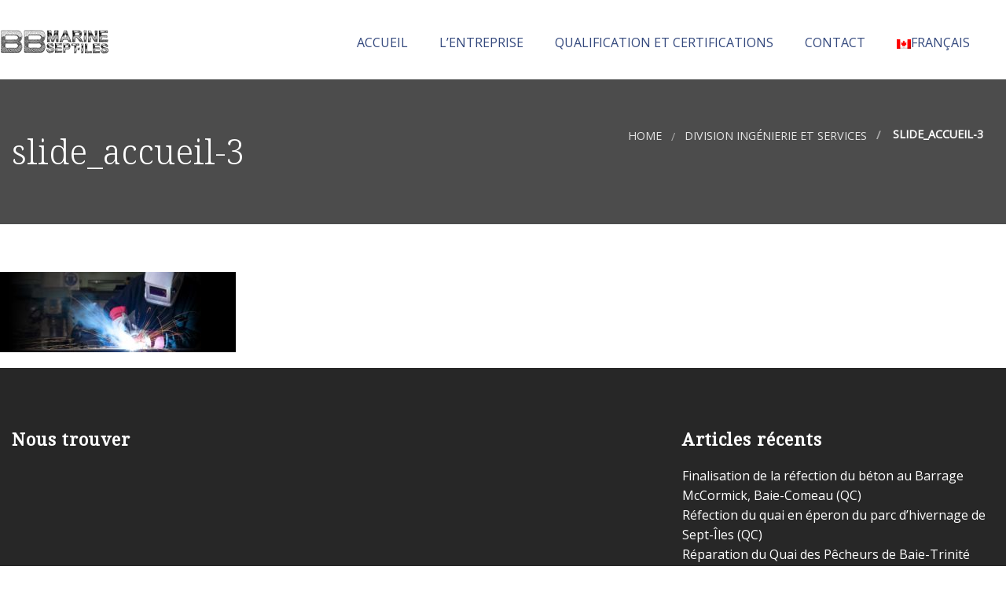

--- FILE ---
content_type: text/html; charset=UTF-8
request_url: https://www.bbmarine.ca/division-ingenierie-et-services/slide_accueil-3/
body_size: 12023
content:
<!doctype html>
<!--[if IE 9]>
<html class="lt-ie10" lang="en"> <![endif]-->
<html class="no-js" lang="fr-FR" >
<head>
	<meta charset="UTF-8">
	<meta name="viewport" content="width=device-width, initial-scale=1.0"/>
		<meta name='robots' content='index, follow, max-image-preview:large, max-snippet:-1, max-video-preview:-1' />
	<style>img:is([sizes="auto" i], [sizes^="auto," i]) { contain-intrinsic-size: 3000px 1500px }</style>
	<link rel="alternate" hreflang="fr-fr" href="https://www.bbmarine.ca/division-ingenierie-et-services/slide_accueil-3/" />
<link rel="alternate" hreflang="en-us" href="https://www.bbmarine.ca/en/engineering-and-services-division/slide_accueil-3-2/" />
<link rel="alternate" hreflang="x-default" href="https://www.bbmarine.ca/division-ingenierie-et-services/slide_accueil-3/" />

	<!-- This site is optimized with the Yoast SEO plugin v26.4 - https://yoast.com/wordpress/plugins/seo/ -->
	<title>slide_accueil-3 - BB Marine</title>
	<link rel="canonical" href="https://www.bbmarine.ca/division-ingenierie-et-services/slide_accueil-3/" />
	<meta property="og:locale" content="fr_FR" />
	<meta property="og:type" content="article" />
	<meta property="og:title" content="slide_accueil-3 - BB Marine" />
	<meta property="og:url" content="https://www.bbmarine.ca/division-ingenierie-et-services/slide_accueil-3/" />
	<meta property="og:site_name" content="BB Marine" />
	<meta property="og:image" content="https://www.bbmarine.ca/division-ingenierie-et-services/slide_accueil-3" />
	<meta property="og:image:width" content="1920" />
	<meta property="og:image:height" content="650" />
	<meta property="og:image:type" content="image/jpeg" />
	<meta name="twitter:card" content="summary_large_image" />
	<script type="application/ld+json" class="yoast-schema-graph">{"@context":"https://schema.org","@graph":[{"@type":"WebPage","@id":"https://www.bbmarine.ca/division-ingenierie-et-services/slide_accueil-3/","url":"https://www.bbmarine.ca/division-ingenierie-et-services/slide_accueil-3/","name":"slide_accueil-3 - BB Marine","isPartOf":{"@id":"https://www.bbmarine.ca/en/#website"},"primaryImageOfPage":{"@id":"https://www.bbmarine.ca/division-ingenierie-et-services/slide_accueil-3/#primaryimage"},"image":{"@id":"https://www.bbmarine.ca/division-ingenierie-et-services/slide_accueil-3/#primaryimage"},"thumbnailUrl":"https://www.bbmarine.ca/wp-content/uploads/2016/06/slide_accueil-3.jpg","datePublished":"2016-09-02T15:13:55+00:00","breadcrumb":{"@id":"https://www.bbmarine.ca/division-ingenierie-et-services/slide_accueil-3/#breadcrumb"},"inLanguage":"fr-FR","potentialAction":[{"@type":"ReadAction","target":["https://www.bbmarine.ca/division-ingenierie-et-services/slide_accueil-3/"]}]},{"@type":"ImageObject","inLanguage":"fr-FR","@id":"https://www.bbmarine.ca/division-ingenierie-et-services/slide_accueil-3/#primaryimage","url":"https://www.bbmarine.ca/wp-content/uploads/2016/06/slide_accueil-3.jpg","contentUrl":"https://www.bbmarine.ca/wp-content/uploads/2016/06/slide_accueil-3.jpg","width":1920,"height":650},{"@type":"BreadcrumbList","@id":"https://www.bbmarine.ca/division-ingenierie-et-services/slide_accueil-3/#breadcrumb","itemListElement":[{"@type":"ListItem","position":1,"name":"Home","item":"https://www.bbmarine.ca/"},{"@type":"ListItem","position":2,"name":"Division Ingénierie et Services","item":"https://www.bbmarine.ca/division-ingenierie-et-services/"},{"@type":"ListItem","position":3,"name":"slide_accueil-3"}]},{"@type":"WebSite","@id":"https://www.bbmarine.ca/en/#website","url":"https://www.bbmarine.ca/en/","name":"BB Marine","description":"Entreprise BB Marine","potentialAction":[{"@type":"SearchAction","target":{"@type":"EntryPoint","urlTemplate":"https://www.bbmarine.ca/en/?s={search_term_string}"},"query-input":{"@type":"PropertyValueSpecification","valueRequired":true,"valueName":"search_term_string"}}],"inLanguage":"fr-FR"}]}</script>
	<!-- / Yoast SEO plugin. -->


<link rel='dns-prefetch' href='//fonts.googleapis.com' />
<link rel="alternate" type="application/rss+xml" title="BB Marine &raquo; Flux" href="https://www.bbmarine.ca/feed/" />
<script type="text/javascript">
/* <![CDATA[ */
window._wpemojiSettings = {"baseUrl":"https:\/\/s.w.org\/images\/core\/emoji\/16.0.1\/72x72\/","ext":".png","svgUrl":"https:\/\/s.w.org\/images\/core\/emoji\/16.0.1\/svg\/","svgExt":".svg","source":{"concatemoji":"https:\/\/www.bbmarine.ca\/wp-includes\/js\/wp-emoji-release.min.js?ver=6.8.3"}};
/*! This file is auto-generated */
!function(s,n){var o,i,e;function c(e){try{var t={supportTests:e,timestamp:(new Date).valueOf()};sessionStorage.setItem(o,JSON.stringify(t))}catch(e){}}function p(e,t,n){e.clearRect(0,0,e.canvas.width,e.canvas.height),e.fillText(t,0,0);var t=new Uint32Array(e.getImageData(0,0,e.canvas.width,e.canvas.height).data),a=(e.clearRect(0,0,e.canvas.width,e.canvas.height),e.fillText(n,0,0),new Uint32Array(e.getImageData(0,0,e.canvas.width,e.canvas.height).data));return t.every(function(e,t){return e===a[t]})}function u(e,t){e.clearRect(0,0,e.canvas.width,e.canvas.height),e.fillText(t,0,0);for(var n=e.getImageData(16,16,1,1),a=0;a<n.data.length;a++)if(0!==n.data[a])return!1;return!0}function f(e,t,n,a){switch(t){case"flag":return n(e,"\ud83c\udff3\ufe0f\u200d\u26a7\ufe0f","\ud83c\udff3\ufe0f\u200b\u26a7\ufe0f")?!1:!n(e,"\ud83c\udde8\ud83c\uddf6","\ud83c\udde8\u200b\ud83c\uddf6")&&!n(e,"\ud83c\udff4\udb40\udc67\udb40\udc62\udb40\udc65\udb40\udc6e\udb40\udc67\udb40\udc7f","\ud83c\udff4\u200b\udb40\udc67\u200b\udb40\udc62\u200b\udb40\udc65\u200b\udb40\udc6e\u200b\udb40\udc67\u200b\udb40\udc7f");case"emoji":return!a(e,"\ud83e\udedf")}return!1}function g(e,t,n,a){var r="undefined"!=typeof WorkerGlobalScope&&self instanceof WorkerGlobalScope?new OffscreenCanvas(300,150):s.createElement("canvas"),o=r.getContext("2d",{willReadFrequently:!0}),i=(o.textBaseline="top",o.font="600 32px Arial",{});return e.forEach(function(e){i[e]=t(o,e,n,a)}),i}function t(e){var t=s.createElement("script");t.src=e,t.defer=!0,s.head.appendChild(t)}"undefined"!=typeof Promise&&(o="wpEmojiSettingsSupports",i=["flag","emoji"],n.supports={everything:!0,everythingExceptFlag:!0},e=new Promise(function(e){s.addEventListener("DOMContentLoaded",e,{once:!0})}),new Promise(function(t){var n=function(){try{var e=JSON.parse(sessionStorage.getItem(o));if("object"==typeof e&&"number"==typeof e.timestamp&&(new Date).valueOf()<e.timestamp+604800&&"object"==typeof e.supportTests)return e.supportTests}catch(e){}return null}();if(!n){if("undefined"!=typeof Worker&&"undefined"!=typeof OffscreenCanvas&&"undefined"!=typeof URL&&URL.createObjectURL&&"undefined"!=typeof Blob)try{var e="postMessage("+g.toString()+"("+[JSON.stringify(i),f.toString(),p.toString(),u.toString()].join(",")+"));",a=new Blob([e],{type:"text/javascript"}),r=new Worker(URL.createObjectURL(a),{name:"wpTestEmojiSupports"});return void(r.onmessage=function(e){c(n=e.data),r.terminate(),t(n)})}catch(e){}c(n=g(i,f,p,u))}t(n)}).then(function(e){for(var t in e)n.supports[t]=e[t],n.supports.everything=n.supports.everything&&n.supports[t],"flag"!==t&&(n.supports.everythingExceptFlag=n.supports.everythingExceptFlag&&n.supports[t]);n.supports.everythingExceptFlag=n.supports.everythingExceptFlag&&!n.supports.flag,n.DOMReady=!1,n.readyCallback=function(){n.DOMReady=!0}}).then(function(){return e}).then(function(){var e;n.supports.everything||(n.readyCallback(),(e=n.source||{}).concatemoji?t(e.concatemoji):e.wpemoji&&e.twemoji&&(t(e.twemoji),t(e.wpemoji)))}))}((window,document),window._wpemojiSettings);
/* ]]> */
</script>

<style id='wp-emoji-styles-inline-css' type='text/css'>

	img.wp-smiley, img.emoji {
		display: inline !important;
		border: none !important;
		box-shadow: none !important;
		height: 1em !important;
		width: 1em !important;
		margin: 0 0.07em !important;
		vertical-align: -0.1em !important;
		background: none !important;
		padding: 0 !important;
	}
</style>
<link rel='stylesheet' id='wp-block-library-css' href='https://www.bbmarine.ca/wp-includes/css/dist/block-library/style.min.css?ver=6.8.3' type='text/css' media='all' />
<style id='classic-theme-styles-inline-css' type='text/css'>
/*! This file is auto-generated */
.wp-block-button__link{color:#fff;background-color:#32373c;border-radius:9999px;box-shadow:none;text-decoration:none;padding:calc(.667em + 2px) calc(1.333em + 2px);font-size:1.125em}.wp-block-file__button{background:#32373c;color:#fff;text-decoration:none}
</style>
<style id='global-styles-inline-css' type='text/css'>
:root{--wp--preset--aspect-ratio--square: 1;--wp--preset--aspect-ratio--4-3: 4/3;--wp--preset--aspect-ratio--3-4: 3/4;--wp--preset--aspect-ratio--3-2: 3/2;--wp--preset--aspect-ratio--2-3: 2/3;--wp--preset--aspect-ratio--16-9: 16/9;--wp--preset--aspect-ratio--9-16: 9/16;--wp--preset--color--black: #000000;--wp--preset--color--cyan-bluish-gray: #abb8c3;--wp--preset--color--white: #ffffff;--wp--preset--color--pale-pink: #f78da7;--wp--preset--color--vivid-red: #cf2e2e;--wp--preset--color--luminous-vivid-orange: #ff6900;--wp--preset--color--luminous-vivid-amber: #fcb900;--wp--preset--color--light-green-cyan: #7bdcb5;--wp--preset--color--vivid-green-cyan: #00d084;--wp--preset--color--pale-cyan-blue: #8ed1fc;--wp--preset--color--vivid-cyan-blue: #0693e3;--wp--preset--color--vivid-purple: #9b51e0;--wp--preset--gradient--vivid-cyan-blue-to-vivid-purple: linear-gradient(135deg,rgba(6,147,227,1) 0%,rgb(155,81,224) 100%);--wp--preset--gradient--light-green-cyan-to-vivid-green-cyan: linear-gradient(135deg,rgb(122,220,180) 0%,rgb(0,208,130) 100%);--wp--preset--gradient--luminous-vivid-amber-to-luminous-vivid-orange: linear-gradient(135deg,rgba(252,185,0,1) 0%,rgba(255,105,0,1) 100%);--wp--preset--gradient--luminous-vivid-orange-to-vivid-red: linear-gradient(135deg,rgba(255,105,0,1) 0%,rgb(207,46,46) 100%);--wp--preset--gradient--very-light-gray-to-cyan-bluish-gray: linear-gradient(135deg,rgb(238,238,238) 0%,rgb(169,184,195) 100%);--wp--preset--gradient--cool-to-warm-spectrum: linear-gradient(135deg,rgb(74,234,220) 0%,rgb(151,120,209) 20%,rgb(207,42,186) 40%,rgb(238,44,130) 60%,rgb(251,105,98) 80%,rgb(254,248,76) 100%);--wp--preset--gradient--blush-light-purple: linear-gradient(135deg,rgb(255,206,236) 0%,rgb(152,150,240) 100%);--wp--preset--gradient--blush-bordeaux: linear-gradient(135deg,rgb(254,205,165) 0%,rgb(254,45,45) 50%,rgb(107,0,62) 100%);--wp--preset--gradient--luminous-dusk: linear-gradient(135deg,rgb(255,203,112) 0%,rgb(199,81,192) 50%,rgb(65,88,208) 100%);--wp--preset--gradient--pale-ocean: linear-gradient(135deg,rgb(255,245,203) 0%,rgb(182,227,212) 50%,rgb(51,167,181) 100%);--wp--preset--gradient--electric-grass: linear-gradient(135deg,rgb(202,248,128) 0%,rgb(113,206,126) 100%);--wp--preset--gradient--midnight: linear-gradient(135deg,rgb(2,3,129) 0%,rgb(40,116,252) 100%);--wp--preset--font-size--small: 13px;--wp--preset--font-size--medium: 20px;--wp--preset--font-size--large: 36px;--wp--preset--font-size--x-large: 42px;--wp--preset--spacing--20: 0.44rem;--wp--preset--spacing--30: 0.67rem;--wp--preset--spacing--40: 1rem;--wp--preset--spacing--50: 1.5rem;--wp--preset--spacing--60: 2.25rem;--wp--preset--spacing--70: 3.38rem;--wp--preset--spacing--80: 5.06rem;--wp--preset--shadow--natural: 6px 6px 9px rgba(0, 0, 0, 0.2);--wp--preset--shadow--deep: 12px 12px 50px rgba(0, 0, 0, 0.4);--wp--preset--shadow--sharp: 6px 6px 0px rgba(0, 0, 0, 0.2);--wp--preset--shadow--outlined: 6px 6px 0px -3px rgba(255, 255, 255, 1), 6px 6px rgba(0, 0, 0, 1);--wp--preset--shadow--crisp: 6px 6px 0px rgba(0, 0, 0, 1);}:where(.is-layout-flex){gap: 0.5em;}:where(.is-layout-grid){gap: 0.5em;}body .is-layout-flex{display: flex;}.is-layout-flex{flex-wrap: wrap;align-items: center;}.is-layout-flex > :is(*, div){margin: 0;}body .is-layout-grid{display: grid;}.is-layout-grid > :is(*, div){margin: 0;}:where(.wp-block-columns.is-layout-flex){gap: 2em;}:where(.wp-block-columns.is-layout-grid){gap: 2em;}:where(.wp-block-post-template.is-layout-flex){gap: 1.25em;}:where(.wp-block-post-template.is-layout-grid){gap: 1.25em;}.has-black-color{color: var(--wp--preset--color--black) !important;}.has-cyan-bluish-gray-color{color: var(--wp--preset--color--cyan-bluish-gray) !important;}.has-white-color{color: var(--wp--preset--color--white) !important;}.has-pale-pink-color{color: var(--wp--preset--color--pale-pink) !important;}.has-vivid-red-color{color: var(--wp--preset--color--vivid-red) !important;}.has-luminous-vivid-orange-color{color: var(--wp--preset--color--luminous-vivid-orange) !important;}.has-luminous-vivid-amber-color{color: var(--wp--preset--color--luminous-vivid-amber) !important;}.has-light-green-cyan-color{color: var(--wp--preset--color--light-green-cyan) !important;}.has-vivid-green-cyan-color{color: var(--wp--preset--color--vivid-green-cyan) !important;}.has-pale-cyan-blue-color{color: var(--wp--preset--color--pale-cyan-blue) !important;}.has-vivid-cyan-blue-color{color: var(--wp--preset--color--vivid-cyan-blue) !important;}.has-vivid-purple-color{color: var(--wp--preset--color--vivid-purple) !important;}.has-black-background-color{background-color: var(--wp--preset--color--black) !important;}.has-cyan-bluish-gray-background-color{background-color: var(--wp--preset--color--cyan-bluish-gray) !important;}.has-white-background-color{background-color: var(--wp--preset--color--white) !important;}.has-pale-pink-background-color{background-color: var(--wp--preset--color--pale-pink) !important;}.has-vivid-red-background-color{background-color: var(--wp--preset--color--vivid-red) !important;}.has-luminous-vivid-orange-background-color{background-color: var(--wp--preset--color--luminous-vivid-orange) !important;}.has-luminous-vivid-amber-background-color{background-color: var(--wp--preset--color--luminous-vivid-amber) !important;}.has-light-green-cyan-background-color{background-color: var(--wp--preset--color--light-green-cyan) !important;}.has-vivid-green-cyan-background-color{background-color: var(--wp--preset--color--vivid-green-cyan) !important;}.has-pale-cyan-blue-background-color{background-color: var(--wp--preset--color--pale-cyan-blue) !important;}.has-vivid-cyan-blue-background-color{background-color: var(--wp--preset--color--vivid-cyan-blue) !important;}.has-vivid-purple-background-color{background-color: var(--wp--preset--color--vivid-purple) !important;}.has-black-border-color{border-color: var(--wp--preset--color--black) !important;}.has-cyan-bluish-gray-border-color{border-color: var(--wp--preset--color--cyan-bluish-gray) !important;}.has-white-border-color{border-color: var(--wp--preset--color--white) !important;}.has-pale-pink-border-color{border-color: var(--wp--preset--color--pale-pink) !important;}.has-vivid-red-border-color{border-color: var(--wp--preset--color--vivid-red) !important;}.has-luminous-vivid-orange-border-color{border-color: var(--wp--preset--color--luminous-vivid-orange) !important;}.has-luminous-vivid-amber-border-color{border-color: var(--wp--preset--color--luminous-vivid-amber) !important;}.has-light-green-cyan-border-color{border-color: var(--wp--preset--color--light-green-cyan) !important;}.has-vivid-green-cyan-border-color{border-color: var(--wp--preset--color--vivid-green-cyan) !important;}.has-pale-cyan-blue-border-color{border-color: var(--wp--preset--color--pale-cyan-blue) !important;}.has-vivid-cyan-blue-border-color{border-color: var(--wp--preset--color--vivid-cyan-blue) !important;}.has-vivid-purple-border-color{border-color: var(--wp--preset--color--vivid-purple) !important;}.has-vivid-cyan-blue-to-vivid-purple-gradient-background{background: var(--wp--preset--gradient--vivid-cyan-blue-to-vivid-purple) !important;}.has-light-green-cyan-to-vivid-green-cyan-gradient-background{background: var(--wp--preset--gradient--light-green-cyan-to-vivid-green-cyan) !important;}.has-luminous-vivid-amber-to-luminous-vivid-orange-gradient-background{background: var(--wp--preset--gradient--luminous-vivid-amber-to-luminous-vivid-orange) !important;}.has-luminous-vivid-orange-to-vivid-red-gradient-background{background: var(--wp--preset--gradient--luminous-vivid-orange-to-vivid-red) !important;}.has-very-light-gray-to-cyan-bluish-gray-gradient-background{background: var(--wp--preset--gradient--very-light-gray-to-cyan-bluish-gray) !important;}.has-cool-to-warm-spectrum-gradient-background{background: var(--wp--preset--gradient--cool-to-warm-spectrum) !important;}.has-blush-light-purple-gradient-background{background: var(--wp--preset--gradient--blush-light-purple) !important;}.has-blush-bordeaux-gradient-background{background: var(--wp--preset--gradient--blush-bordeaux) !important;}.has-luminous-dusk-gradient-background{background: var(--wp--preset--gradient--luminous-dusk) !important;}.has-pale-ocean-gradient-background{background: var(--wp--preset--gradient--pale-ocean) !important;}.has-electric-grass-gradient-background{background: var(--wp--preset--gradient--electric-grass) !important;}.has-midnight-gradient-background{background: var(--wp--preset--gradient--midnight) !important;}.has-small-font-size{font-size: var(--wp--preset--font-size--small) !important;}.has-medium-font-size{font-size: var(--wp--preset--font-size--medium) !important;}.has-large-font-size{font-size: var(--wp--preset--font-size--large) !important;}.has-x-large-font-size{font-size: var(--wp--preset--font-size--x-large) !important;}
:where(.wp-block-post-template.is-layout-flex){gap: 1.25em;}:where(.wp-block-post-template.is-layout-grid){gap: 1.25em;}
:where(.wp-block-columns.is-layout-flex){gap: 2em;}:where(.wp-block-columns.is-layout-grid){gap: 2em;}
:root :where(.wp-block-pullquote){font-size: 1.5em;line-height: 1.6;}
</style>
<link rel='stylesheet' id='contact-form-7-css' href='https://www.bbmarine.ca/wp-content/plugins/contact-form-7/includes/css/styles.css?ver=6.1.4' type='text/css' media='all' />
<link rel='stylesheet' id='wpml-menu-item-0-css' href='https://www.bbmarine.ca/wp-content/plugins/sitepress-multilingual-cms/templates/language-switchers/menu-item/style.min.css?ver=1' type='text/css' media='all' />
<link rel='stylesheet' id='wd_body_google_fonts-css' href='//fonts.googleapis.com/css?family=Open+Sans%3A400%26subset%3Dlatin%2Clatin-ext&#038;ver=1.0.0' type='text/css' media='all' />
<link rel='stylesheet' id='manufacturing_header_google_fonts-css' href='//fonts.googleapis.com/css?family=Noto+Serif%3A400%26subset%3Dlatin%2Clatin-ext&#038;ver=1.0.0' type='text/css' media='all' />
<link rel='stylesheet' id='font-awesome-css' href='https://www.bbmarine.ca/wp-content/themes/manufacturing/css/font-awesome.min.css?ver=6.8.3' type='text/css' media='all' />
<link rel='stylesheet' id='animation-custom-css' href='https://www.bbmarine.ca/wp-content/themes/manufacturing/css/animate-custom.css?ver=6.8.3' type='text/css' media='all' />
<link rel='stylesheet' id='customstyle-css' href='https://www.bbmarine.ca/wp-content/themes/manufacturing/css/app.css?ver=6.8.3' type='text/css' media='all' />
<style id='customstyle-inline-css' type='text/css'>
.l-footer-columns { background-color: }.l-footer-columns, .l-footer-columns .block-title , .l-footer-columns ul li a { color: }.l-footer { background-color: ; color: ;}
            .l-footer-columns {
              background-image: url('1');
              background-size: cover;
            }
      .titlebar {
        background:url(1)  no-repeat;
        width:100%;
        text-align:;
        background-size: cover;
      }
      #page-title,.breadcrumbs a{
        color:;
      }
	  .header-top.social_top_bar, .orange_bar {
			background : ;
		}
	  .header-top.social_top_bar, .orange_bar,
	  .l-header .header-top .contact-info,
	  .l-header .header-top i,
	  .l-header .header-top .social-icons.accent li i{
			color : ;
		}
		body, body p {
    	font-family: 'Open Sans', sans-serif;
    	font-weight :;
    }h1, h2, h3, h4, h5, h6, .menu-list a {
    	font-family: 'Noto Serif', sans-serif;
    	font-weight :100;
    }.top-bar-section ul li > a {
			font-family: 'Open Sans', sans-serif;
			font-weight : 100;
		}

		.primary-color_bg, .square-img > a:before,
		.boxes .box > a:before, .boxes .box .flipper a:before,
		input.wpcf7-submit, .square-img > a::before, .boxes .box > a::before, 
		.boxes .box .flipper a::before, .wd_onepost .title-block span, 
		.one_post_box .box_image .titel_icon .box_icon, .one_post_box .more,
    .boxes .box-container > a::before, .boxes .box-container .flipper a::before, 
    .layout-4 div.box-icon i.fa, .boxes.small.layout-5 .box-icon,
    .boxes.small.layout-5-inverse .box-icon, .boxes.small.layout-6 .box-icon i.fa,
    .carousel_blog span.tag a, .wd-carousel-container .carousel-icon i, table thead,
    table tfoot, .block-block-17, .row.call-action, .blog-info, span.wpb_button:hover, span.wpb_button:focus,
		.wd_onepost .title-block span, .one_post_box .box_image .titel_icon .box_icon,
		.one_post_box .more, .boxes .box-container > a:before,
		.boxes .box-container .flipper a:before, .layout-4 div.box-icon i.fa,
		.boxes.small.layout-5 .box-icon, .boxes.small.layout-5-inverse .box-icon,
		.boxes.small.layout-6 .box-icon i.fa, .carousel_blog span.tag a,
		.wd-carousel-container .carousel-icon i, .search_box input[type='submit'],
		table thead, table tfoot, .block-block-17, .row.call-action, .blog-info,
		button.dark:hover, button.dark:focus, .button.dark:hover, .button.dark:focus,
		span.wpb_button:hover, span.wpb_button:focus,.sidebar #searchsubmit,
		.woocommerce .widget_price_filter .ui-slider .ui-slider-range,
		.woocommerce-page .widget_price_filter .ui-slider .ui-slider-range,
		.products .product .button,
		.woocommerce #content input.button.alt, .woocommerce #respond input#submit.alt, .woocommerce a.button.alt,
		.woocommerce button.button.alt, .woocommerce input.button.alt, .woocommerce-page #content input.button.alt,
		.woocommerce-page #respond input#submit.alt, .woocommerce-page a.button.alt,
		.woocommerce-page button.button.alt, .woocommerce-page input.button.alt,
		.woocommerce #content input.button:hover, .woocommerce #respond input#submit:hover,
		.woocommerce a.button:hover, .woocommerce button.button:hover,
		.woocommerce input.button:hover, .woocommerce-page #content input.button:hover,
		.woocommerce-page #respond input#submit:hover, .woocommerce-page a.button:hover,
		.woocommerce-page button.button:hover, .woocommerce-page input.button:hover,
		.woocommerce span.onsale, .woocommerce-page span.onsale,
		.woocommerce-page button.button, .widget_product_search #searchsubmit, .widget_product_search #searchsubmit:hover,
		.sidebar #searchsubmit, .l-footer-columns #searchsubmit,.page-numbers.current,.post-password-form input[type='submit'],
		.page-links a:hover,
		.blog-post .sticky .blog-info, .team-member-slider .owl-dots .owl-dot.active span, .team-member-slider .owl-theme .owl-dots .owl-dot:hover span,
		.team-member-carousel .owl-dots .owl-dot.active span, .team-member-carousel .owl-theme .owl-dots .owl-dot:hover span,
		#comments ul.commentlist li.comment section.comment .comment-reply-link, 
		#comments ol.commentlist li.comment section.comment .comment-reply-link, .wd-image-text.style-2 h4:after,
		header .button.home-cta, .team-member-name-job-title, button:hover, button:focus, .button:hover, .button:focus
		  {
						background :		rgba(16,110,170,1);
		}

		.blog-post .sticky .blog-info {
			background: rgba(16,110,170,1) repeating-linear-gradient(-55deg, rgba(0, 0, 0, 0.3), rgba(0, 0, 0, 0.3) 10px, rgba(0, 0, 0, 0) 10px, rgba(0, 0, 0, 0) 20px) repeat scroll 0 0;
		}

		.sidebar #s:active,
    .sidebar #s:focus, .boxes.layout-3 .box-icon {
      border-color :    rgba(16,110,170,1);
    }
    .blog-info .arrow {
      border-color: transparent rgba(16,110,170,1);
		}
		.team-member-name-job-title::before{
      border-left-color: rgba(16,110,170,1);
		}
		.team-member-name-job-title::after{
      border-right-color: rgba(16,110,170,1);
		}

		.primary-color_color, a:focus, a.active, a:active, a:hover,section.corporate .menu-item a i,
		 .box-container:hover .box-title, .blog-posts i, .woocommerce .woocommerce-breadcrumb,
		  .woocommerce-page .woocommerce-breadcrumb, div.boxes.small.layout-3 .box-icon i{
				color : 	rgba(16,110,170,1) ;
		}
		 .boxes.small.layout-3 .box-icon i,
		  div.boxes.small.layout-3:hover .box-icon i {
		   color: rgba(255,255,255,1);
		 }

		.blog-posts h2 a, .breadcrumbs {
			color : 
		}
		button, .button, button:hover, button:focus, .button:hover, .button:focus, .products .product:hover .button,
		.woocommerce-product-search > input[type='submit'] {
			background-color : #106EAA
		}

		.corporate-layout .top-bar-section ul.menu > li > a,
		.creative-layout .top-bar-section ul li > a {
      color :    rgba(51,72,125,1);
    }

    .contain-to-grid.sticky.fixed {
			background-color:#FFF;
		}

		.l-footer-columns, .l-footer-columns .block-title , .l-footer-columns ul li a {
			color: 
		}

		.l-footer {
			background-color : 
		}

		.contain-to-grid.sticky.fixed , .top-bar , .corporate-layout .contain-to-grid.sticky, header.l-header,.corporate-layout .contain-to-grid {
			background-color : 
		}

		#spaces-main {
			background-color : 
		}
		
											.blog-info .arrow {
    									border-left-color:rgba(16,110,170,1) ;
												}
												.ui-accordion-header-active, .ui-tabs-active, .box-icon {
													border-top-color:rgba(16,110,170,1)
												}

												
</style>
<link rel='stylesheet' id='component-css' href='https://www.bbmarine.ca/wp-content/themes/manufacturing/css/vendor/component.css?ver=6.8.3' type='text/css' media='all' />
<link rel='stylesheet' id='custom-style-css' href='https://www.bbmarine.ca/wp-content/themes/manufacturing/style.css?ver=6.8.3' type='text/css' media='all' />
<link rel='stylesheet' id='owlcarouselstyl-css' href='https://www.bbmarine.ca/wp-content/themes/manufacturing/css/owl.carousel.css?ver=6.8.3' type='text/css' media='all' />
<link rel='stylesheet' id='woocommerce-css' href='https://www.bbmarine.ca/wp-content/themes/manufacturing/css/woocommerce.css?ver=6.8.3' type='text/css' media='all' />
<link rel='stylesheet' id='mediaelementplayer-css' href='https://www.bbmarine.ca/wp-content/themes/manufacturing/css/mediaelementplayer.css?ver=6.8.3' type='text/css' media='all' />
<link rel='stylesheet' id='custom-line-css' href='https://www.bbmarine.ca/wp-content/themes/manufacturing/style.css?ver=6.8.3' type='text/css' media='all' />
<script type="text/javascript" src="https://www.bbmarine.ca/wp-includes/js/jquery/jquery.min.js?ver=3.7.1" id="jquery-core-js"></script>
<script type="text/javascript" src="https://www.bbmarine.ca/wp-includes/js/jquery/jquery-migrate.min.js?ver=3.4.1" id="jquery-migrate-js"></script>
<script></script><link rel="https://api.w.org/" href="https://www.bbmarine.ca/wp-json/" /><link rel="alternate" title="JSON" type="application/json" href="https://www.bbmarine.ca/wp-json/wp/v2/media/701" /><link rel="EditURI" type="application/rsd+xml" title="RSD" href="https://www.bbmarine.ca/xmlrpc.php?rsd" />
<meta name="generator" content="WordPress 6.8.3" />
<link rel='shortlink' href='https://www.bbmarine.ca/?p=701' />
<link rel="alternate" title="oEmbed (JSON)" type="application/json+oembed" href="https://www.bbmarine.ca/wp-json/oembed/1.0/embed?url=https%3A%2F%2Fwww.bbmarine.ca%2Fdivision-ingenierie-et-services%2Fslide_accueil-3%2F" />
<link rel="alternate" title="oEmbed (XML)" type="text/xml+oembed" href="https://www.bbmarine.ca/wp-json/oembed/1.0/embed?url=https%3A%2F%2Fwww.bbmarine.ca%2Fdivision-ingenierie-et-services%2Fslide_accueil-3%2F&#038;format=xml" />
<meta name="generator" content="WPML ver:4.8.6 stt:1,4;" />
<meta name="generator" content="Powered by WPBakery Page Builder - drag and drop page builder for WordPress."/>
<meta name="generator" content="Powered by Slider Revolution 6.7.25 - responsive, Mobile-Friendly Slider Plugin for WordPress with comfortable drag and drop interface." />
<script>function setREVStartSize(e){
			//window.requestAnimationFrame(function() {
				window.RSIW = window.RSIW===undefined ? window.innerWidth : window.RSIW;
				window.RSIH = window.RSIH===undefined ? window.innerHeight : window.RSIH;
				try {
					var pw = document.getElementById(e.c).parentNode.offsetWidth,
						newh;
					pw = pw===0 || isNaN(pw) || (e.l=="fullwidth" || e.layout=="fullwidth") ? window.RSIW : pw;
					e.tabw = e.tabw===undefined ? 0 : parseInt(e.tabw);
					e.thumbw = e.thumbw===undefined ? 0 : parseInt(e.thumbw);
					e.tabh = e.tabh===undefined ? 0 : parseInt(e.tabh);
					e.thumbh = e.thumbh===undefined ? 0 : parseInt(e.thumbh);
					e.tabhide = e.tabhide===undefined ? 0 : parseInt(e.tabhide);
					e.thumbhide = e.thumbhide===undefined ? 0 : parseInt(e.thumbhide);
					e.mh = e.mh===undefined || e.mh=="" || e.mh==="auto" ? 0 : parseInt(e.mh,0);
					if(e.layout==="fullscreen" || e.l==="fullscreen")
						newh = Math.max(e.mh,window.RSIH);
					else{
						e.gw = Array.isArray(e.gw) ? e.gw : [e.gw];
						for (var i in e.rl) if (e.gw[i]===undefined || e.gw[i]===0) e.gw[i] = e.gw[i-1];
						e.gh = e.el===undefined || e.el==="" || (Array.isArray(e.el) && e.el.length==0)? e.gh : e.el;
						e.gh = Array.isArray(e.gh) ? e.gh : [e.gh];
						for (var i in e.rl) if (e.gh[i]===undefined || e.gh[i]===0) e.gh[i] = e.gh[i-1];
											
						var nl = new Array(e.rl.length),
							ix = 0,
							sl;
						e.tabw = e.tabhide>=pw ? 0 : e.tabw;
						e.thumbw = e.thumbhide>=pw ? 0 : e.thumbw;
						e.tabh = e.tabhide>=pw ? 0 : e.tabh;
						e.thumbh = e.thumbhide>=pw ? 0 : e.thumbh;
						for (var i in e.rl) nl[i] = e.rl[i]<window.RSIW ? 0 : e.rl[i];
						sl = nl[0];
						for (var i in nl) if (sl>nl[i] && nl[i]>0) { sl = nl[i]; ix=i;}
						var m = pw>(e.gw[ix]+e.tabw+e.thumbw) ? 1 : (pw-(e.tabw+e.thumbw)) / (e.gw[ix]);
						newh =  (e.gh[ix] * m) + (e.tabh + e.thumbh);
					}
					var el = document.getElementById(e.c);
					if (el!==null && el) el.style.height = newh+"px";
					el = document.getElementById(e.c+"_wrapper");
					if (el!==null && el) {
						el.style.height = newh+"px";
						el.style.display = "block";
					}
				} catch(e){
					console.log("Failure at Presize of Slider:" + e)
				}
			//});
		  };</script>
<noscript><style> .wpb_animate_when_almost_visible { opacity: 1; }</style></noscript></head>
<body class="attachment wp-singular attachment-template-default attachmentid-701 attachment-jpeg wp-theme-manufacturing wpb-js-composer js-comp-ver-7.9 vc_responsive">

<!-- offcanvas start -->

		<div id="spaces-main" class="pt-perspective ">
			<section class="page-section home-page" id="page-content">
				<!--.l-header region -->
				<header class="l-header corporate-layout">
										<div class="
          contain-to-grid          sticky ">
						<nav class="top-bar" data-topbar>
							<ul class="title-area">

								<li class="name">
																													<h1><a href="https://www.bbmarine.ca/" rel="home"
										       title="BB Marine" class="active"><img src="http://www.bbmarine.ca/wp-content/uploads/2016/09/logo-web-grayscale-slim.png"
										                                                                  alt="logo"/></a></h1>
																	</li>
																	<li class="toggle-topbar menu-icon">
										<a href="#"><span>Menu</span></a>
									</li>
															</ul>
														<section class="corporate top-bar-section">
								<div class="menu-menu-container"><ul id="menu-menu" class="menu">
			<li id="menu-item-2412" class=" color-2">
			<a href="https://www.bbmarine.ca/" class="has-icon"><i class="---- None ---- fa"></i> Accueil</a>
</li>

			<li id="menu-item-2411" class="has-dropdown not-click  color-3">
			<a href="https://www.bbmarine.ca/lentreprise/" class="has-icon"><i class="---- None ---- fa"></i> L&rsquo;Entreprise</a>

			<ul class="sub-menu dropdown ">
	
	
			<li id="menu-item-2408" class=" color-3">
			<a href="https://www.bbmarine.ca/division-ingenierie-et-services/" class="has-icon"><i class="---- None ---- fa"></i> Division Ingénierie et Services</a>
</li>
	
			<li id="menu-item-2409" class=" color-3">
			<a href="https://www.bbmarine.ca/division-maritime/" class="has-icon"><i class="---- None ---- fa"></i> Division Maritime</a>
</li>
	
			<li id="menu-item-2410" class=" color-3">
			<a href="https://www.bbmarine.ca/division-armature/" class="has-icon"><i class="---- None ---- fa"></i> Division armature</a>
</li>


 </ul>

</li>

			<li id="menu-item-2413" class=" color-4">
			<a href="https://www.bbmarine.ca/qualification-et-certifications/" class="has-icon"><i class="---- None ---- fa"></i> QUALIFICATION ET CERTIFICATIONS</a>
</li>

			<li id="menu-item-2428" class=" color-5">
			<a href="https://www.bbmarine.ca/lentreprise/contact/" class="has-icon"><i class="---- None ---- fa"></i> Contact</a>
</li>

			<li id="menu-item-wpml-ls-32-fr" class="has-dropdown not-click  color-6">
			<a href="https://www.bbmarine.ca/division-ingenierie-et-services/slide_accueil-3/" class="has-icon"><i class=" fa"></i> <img
            class="wpml-ls-flag"
            src="https://www.bbmarine.ca/wp-content/uploads/flags/canada.png"
            alt=""
            
            
    /><span class="wpml-ls-native" lang="fr">Français</span></a>

			<ul class="sub-menu dropdown ">
	
	
			<li id="menu-item-wpml-ls-32-en" class=" color-6">
			<a title="Passer à Anglais(English)" href="https://www.bbmarine.ca/en/engineering-and-services-division/slide_accueil-3-2/" class="has-icon"><i class=" fa"></i> <img
            class="wpml-ls-flag"
            src="https://www.bbmarine.ca/wp-content/uploads/flags/canada.png"
            alt=""
            
            
    /><span class="wpml-ls-native" lang="en">English</span><span class="wpml-ls-display"><span class="wpml-ls-bracket"> (</span>Anglais<span class="wpml-ls-bracket">)</span></span></a>
</li>


 </ul>

</li>
</ul></div>
															</section>
						</nav>
					</div>
					<!--/.top-Menu -->
				</header>		<section class="titlebar columns ">
			<div class="row">
				<div class="left">
					<h1 id="page-title" class="title text-">slide_accueil-3</h1>
				</div>
				<div class="right">
					<ul class="breadcrumbs"><li><a href="https://www.bbmarine.ca">Home</a></li><li><a href="https://www.bbmarine.ca/division-ingenierie-et-services/" title="Division Ingénierie et Services">Division Ingénierie et Services</a></li> <strong title="slide_accueil-3"> slide_accueil-3</strong></ul>				</div>

			</div>
		</section>
		
	<!-- content  -->
	<main class="l-main">
		<div class="main row">
								<article>
						<div class="body field clearfix">
							<p class="attachment"><a href='https://www.bbmarine.ca/wp-content/uploads/2016/06/slide_accueil-3.jpg'><img decoding="async" width="300" height="102" src="https://www.bbmarine.ca/wp-content/uploads/2016/06/slide_accueil-3-300x102.jpg" class="attachment-medium size-medium" alt="" srcset="https://www.bbmarine.ca/wp-content/uploads/2016/06/slide_accueil-3-300x102.jpg 300w, https://www.bbmarine.ca/wp-content/uploads/2016/06/slide_accueil-3-768x260.jpg 768w, https://www.bbmarine.ca/wp-content/uploads/2016/06/slide_accueil-3-1024x347.jpg 1024w, https://www.bbmarine.ca/wp-content/uploads/2016/06/slide_accueil-3.jpg 1920w" sizes="(max-width: 300px) 100vw, 300px" /></a></p>
						</div>
											</article>
												</div>
	</main>
	<!-- /content  -->

        <!--.footer-columns -->
  			<section class="l-footer-columns">
				  <h3 class="hide">Footer</h3>
  				<div class="row">
  					<section class="block">
  						  						 <div class="large-8 columns">
  						 <div><h2 class="block-title">Nous trouver</h2>			<div class="textwidget"><iframe src="https://www.google.com/maps/embed?pb=!1m18!1m12!1m3!1d2553.9027035631843!2d-66.37244548427766!3d50.20034957944167!2m3!1f0!2f0!3f0!3m2!1i1024!2i768!4f13.1!3m3!1m2!1s0x4c91de5ba2f1345d%3A0xc984221b34d1158!2s60%20Rue%20Retty%2C%20Sept-%C3%8Eles%2C%20QC%20G4R%203E1!5e0!3m2!1sfr!2sca!4v1581624881627!5m2!1sfr!2sca" frameborder="0" style="border:0;" allowfullscreen=""></iframe></div>
		</div>  						 </div>	
  						   						 	 <div class="large-4 columns">
  						 	
		<div>
		<h2 class="block-title">Articles récents</h2>
		<ul>
											<li>
					<a href="https://www.bbmarine.ca/2016/09/finalisation-de-la-refection-du-beton-au-barrage-mccormick-baie-comeau/">Finalisation de la réfection du béton au Barrage McCormick, Baie-Comeau (QC)</a>
									</li>
											<li>
					<a href="https://www.bbmarine.ca/2016/09/refection-du-quai-en-eperon-du-parc-dhivernage/">Réfection du quai en éperon du parc d’hivernage de Sept-Îles (QC)</a>
									</li>
											<li>
					<a href="https://www.bbmarine.ca/2016/09/reparation-de-quai-quai-des-pecheurs-de-baie-trinite-qc/">Réparation du Quai des Pêcheurs de Baie-Trinité (QC)</a>
									</li>
											<li>
					<a href="https://www.bbmarine.ca/2016/09/encore-de-lactualite/">Travaux de récupération d&rsquo;une locomotive immergée dans une rivière</a>
									</li>
											<li>
					<a href="https://www.bbmarine.ca/2016/05/hello-world/">Secure strong revenue growth</a>
									</li>
					</ul>

		</div>  						 	</div>
  						 	  						 	
  						 	  						 		
  						 		  					</section>
  				</div>
  			</section>
  			<!--/.footer-columns-->
  
  			<!--.l-footer-->
  			<footer class="l-footer">
  				<div class="row">
  					<div class="footer large-4 columns">
  						<section class="block">
  							<span>Powered by <a href="https://www.bbmarine.ca/">BB Marine Sept-Iles</a></span>
  						</section>
  					</div>
  					<div class="large-4 columns">
  						
  					</div>
  					<div class="copyright large-4 text-right columns">
  						<p>
  						© 2024 BB Marine Sept-Iles  						</p>
  					</div>
  				</div>
  			</footer>
  			<!--/.footer-->
  
  		  <!--/.page -->
  		
				<!-- end offcanvas -->
		
		<script>
			window.RS_MODULES = window.RS_MODULES || {};
			window.RS_MODULES.modules = window.RS_MODULES.modules || {};
			window.RS_MODULES.waiting = window.RS_MODULES.waiting || [];
			window.RS_MODULES.defered = true;
			window.RS_MODULES.moduleWaiting = window.RS_MODULES.moduleWaiting || {};
			window.RS_MODULES.type = 'compiled';
		</script>
		<script type="speculationrules">
{"prefetch":[{"source":"document","where":{"and":[{"href_matches":"\/*"},{"not":{"href_matches":["\/wp-*.php","\/wp-admin\/*","\/wp-content\/uploads\/*","\/wp-content\/*","\/wp-content\/plugins\/*","\/wp-content\/themes\/manufacturing\/*","\/*\\?(.+)"]}},{"not":{"selector_matches":"a[rel~=\"nofollow\"]"}},{"not":{"selector_matches":".no-prefetch, .no-prefetch a"}}]},"eagerness":"conservative"}]}
</script>
<link rel='stylesheet' id='rs-plugin-settings-css' href='//www.bbmarine.ca/wp-content/plugins/revslider/sr6/assets/css/rs6.css?ver=6.7.25' type='text/css' media='all' />
<style id='rs-plugin-settings-inline-css' type='text/css'>
#rs-demo-id {}
</style>
<script type="text/javascript" src="https://www.bbmarine.ca/wp-includes/js/dist/hooks.min.js?ver=4d63a3d491d11ffd8ac6" id="wp-hooks-js"></script>
<script type="text/javascript" src="https://www.bbmarine.ca/wp-includes/js/dist/i18n.min.js?ver=5e580eb46a90c2b997e6" id="wp-i18n-js"></script>
<script type="text/javascript" id="wp-i18n-js-after">
/* <![CDATA[ */
wp.i18n.setLocaleData( { 'text direction\u0004ltr': [ 'ltr' ] } );
/* ]]> */
</script>
<script type="text/javascript" src="https://www.bbmarine.ca/wp-content/plugins/contact-form-7/includes/swv/js/index.js?ver=6.1.4" id="swv-js"></script>
<script type="text/javascript" id="contact-form-7-js-translations">
/* <![CDATA[ */
( function( domain, translations ) {
	var localeData = translations.locale_data[ domain ] || translations.locale_data.messages;
	localeData[""].domain = domain;
	wp.i18n.setLocaleData( localeData, domain );
} )( "contact-form-7", {"translation-revision-date":"2025-02-06 12:02:14+0000","generator":"GlotPress\/4.0.1","domain":"messages","locale_data":{"messages":{"":{"domain":"messages","plural-forms":"nplurals=2; plural=n > 1;","lang":"fr"},"This contact form is placed in the wrong place.":["Ce formulaire de contact est plac\u00e9 dans un mauvais endroit."],"Error:":["Erreur\u00a0:"]}},"comment":{"reference":"includes\/js\/index.js"}} );
/* ]]> */
</script>
<script type="text/javascript" id="contact-form-7-js-before">
/* <![CDATA[ */
var wpcf7 = {
    "api": {
        "root": "https:\/\/www.bbmarine.ca\/wp-json\/",
        "namespace": "contact-form-7\/v1"
    },
    "cached": 1
};
/* ]]> */
</script>
<script type="text/javascript" src="https://www.bbmarine.ca/wp-content/plugins/contact-form-7/includes/js/index.js?ver=6.1.4" id="contact-form-7-js"></script>
<script type="text/javascript" src="//www.bbmarine.ca/wp-content/plugins/revslider/sr6/assets/js/rbtools.min.js?ver=6.7.25" defer async id="tp-tools-js"></script>
<script type="text/javascript" src="//www.bbmarine.ca/wp-content/plugins/revslider/sr6/assets/js/rs6.min.js?ver=6.7.25" defer async id="revmin-js"></script>
<script type="text/javascript" src="https://www.bbmarine.ca/wp-content/themes/manufacturing/js/vendor/zepto.min.js?ver=1" id="zepto-js"></script>
<script type="text/javascript" src="https://www.bbmarine.ca/wp-content/themes/manufacturing/js/vendor/appear.js?ver=1" id="appear-js"></script>
<script type="text/javascript" src="https://www.bbmarine.ca/wp-content/themes/manufacturing/js/vendor/easing.js?ver=1" id="easing-js"></script>
<script type="text/javascript" id="mediaelement-core-js-before">
/* <![CDATA[ */
var mejsL10n = {"language":"fr","strings":{"mejs.download-file":"T\u00e9l\u00e9charger le fichier","mejs.install-flash":"Vous utilisez un navigateur qui n\u2019a pas le lecteur Flash activ\u00e9 ou install\u00e9. Veuillez activer votre extension Flash ou t\u00e9l\u00e9charger la derni\u00e8re version \u00e0 partir de cette adresse\u00a0: https:\/\/get.adobe.com\/flashplayer\/","mejs.fullscreen":"Plein \u00e9cran","mejs.play":"Lecture","mejs.pause":"Pause","mejs.time-slider":"Curseur de temps","mejs.time-help-text":"Utilisez les fl\u00e8ches droite\/gauche pour avancer d\u2019une seconde, haut\/bas pour avancer de dix secondes.","mejs.live-broadcast":"\u00c9mission en direct","mejs.volume-help-text":"Utilisez les fl\u00e8ches haut\/bas pour augmenter ou diminuer le volume.","mejs.unmute":"R\u00e9activer le son","mejs.mute":"Muet","mejs.volume-slider":"Curseur de volume","mejs.video-player":"Lecteur vid\u00e9o","mejs.audio-player":"Lecteur audio","mejs.captions-subtitles":"L\u00e9gendes\/Sous-titres","mejs.captions-chapters":"Chapitres","mejs.none":"Aucun","mejs.afrikaans":"Afrikaans","mejs.albanian":"Albanais","mejs.arabic":"Arabe","mejs.belarusian":"Bi\u00e9lorusse","mejs.bulgarian":"Bulgare","mejs.catalan":"Catalan","mejs.chinese":"Chinois","mejs.chinese-simplified":"Chinois (simplifi\u00e9)","mejs.chinese-traditional":"Chinois (traditionnel)","mejs.croatian":"Croate","mejs.czech":"Tch\u00e8que","mejs.danish":"Danois","mejs.dutch":"N\u00e9erlandais","mejs.english":"Anglais","mejs.estonian":"Estonien","mejs.filipino":"Filipino","mejs.finnish":"Finnois","mejs.french":"Fran\u00e7ais","mejs.galician":"Galicien","mejs.german":"Allemand","mejs.greek":"Grec","mejs.haitian-creole":"Cr\u00e9ole ha\u00eftien","mejs.hebrew":"H\u00e9breu","mejs.hindi":"Hindi","mejs.hungarian":"Hongrois","mejs.icelandic":"Islandais","mejs.indonesian":"Indon\u00e9sien","mejs.irish":"Irlandais","mejs.italian":"Italien","mejs.japanese":"Japonais","mejs.korean":"Cor\u00e9en","mejs.latvian":"Letton","mejs.lithuanian":"Lituanien","mejs.macedonian":"Mac\u00e9donien","mejs.malay":"Malais","mejs.maltese":"Maltais","mejs.norwegian":"Norv\u00e9gien","mejs.persian":"Perse","mejs.polish":"Polonais","mejs.portuguese":"Portugais","mejs.romanian":"Roumain","mejs.russian":"Russe","mejs.serbian":"Serbe","mejs.slovak":"Slovaque","mejs.slovenian":"Slov\u00e9nien","mejs.spanish":"Espagnol","mejs.swahili":"Swahili","mejs.swedish":"Su\u00e9dois","mejs.tagalog":"Tagalog","mejs.thai":"Thai","mejs.turkish":"Turc","mejs.ukrainian":"Ukrainien","mejs.vietnamese":"Vietnamien","mejs.welsh":"Ga\u00e9lique","mejs.yiddish":"Yiddish"}};
/* ]]> */
</script>
<script type="text/javascript" src="https://www.bbmarine.ca/wp-includes/js/mediaelement/mediaelement-and-player.min.js?ver=4.2.17" id="mediaelement-core-js"></script>
<script type="text/javascript" src="https://www.bbmarine.ca/wp-includes/js/mediaelement/mediaelement-migrate.min.js?ver=6.8.3" id="mediaelement-migrate-js"></script>
<script type="text/javascript" id="mediaelement-js-extra">
/* <![CDATA[ */
var _wpmejsSettings = {"pluginPath":"\/wp-includes\/js\/mediaelement\/","classPrefix":"mejs-","stretching":"responsive","audioShortcodeLibrary":"mediaelement","videoShortcodeLibrary":"mediaelement"};
/* ]]> */
</script>
<script type="text/javascript" src="https://www.bbmarine.ca/wp-content/themes/manufacturing/js/vendor/mediaelementplayer.js?ver=1" id="mediaelementplayer-js"></script>
<script type="text/javascript" src="https://www.bbmarine.ca/wp-content/themes/manufacturing/js/vendor/modernizr.js?ver=1" id="modernizr-js"></script>
<script type="text/javascript" src="https://www.bbmarine.ca/wp-content/themes/manufacturing/js/vendor/owl-carousel.min.js?ver=1" id="owl-carousel-js"></script>
<script type="text/javascript" src="https://www.bbmarine.ca/wp-content/themes/manufacturing/js/vendor/owl.carousel2.thumbs.js?ver=1" id="owl-carousel2-thumbs-js"></script>
<script type="text/javascript" src="https://www.bbmarine.ca/wp-content/themes/manufacturing/js/vendor/packery.metafizzy.js?ver=1" id="packery-metafizzy-js"></script>
<script type="text/javascript" src="https://www.bbmarine.ca/wp-content/themes/manufacturing/js/vendor/counterup.js?ver=1" id="counterup-js"></script>
<script type="text/javascript" src="https://www.bbmarine.ca/wp-content/themes/manufacturing/js/vendor/easypiechart.js?ver=1" id="easypiechart-js"></script>
<script type="text/javascript" src="https://www.bbmarine.ca/wp-content/themes/manufacturing/js/vendor/waypoints.js?ver=1" id="waypoints-js"></script>
<script type="text/javascript" src="https://www.bbmarine.ca/wp-content/themes/manufacturing/js/shortcode/script-shortcodes.js?ver=1" id="shortcodes-js-js"></script>
<script type="text/javascript" src="https://www.bbmarine.ca/wp-includes/js/hoverIntent.min.js?ver=1.10.2" id="hoverIntent-js"></script>
<script type="text/javascript" src="https://www.bbmarine.ca/wp-content/themes/manufacturing/js/scripts.js?ver=1" id="scripts-js"></script>
<script type="text/javascript" src="https://www.bbmarine.ca/wp-content/themes/manufacturing/js/wd_owlcarousel.js?ver=1" id="manufacturing_plugins-owl-js"></script>
<script></script>
   
	</section>
	</div>
	
	</body>
</html>

<!-- Page cached by LiteSpeed Cache 7.6.2 on 2026-01-20 09:55:07 -->

--- FILE ---
content_type: application/javascript
request_url: https://www.bbmarine.ca/wp-content/themes/manufacturing/js/shortcode/script-shortcodes.js?ver=1
body_size: 377
content:
// COUNT UP
jQuery(document).ready(function($) {
    "use strict";
    var datafile;
    datafile = $('.counter').data('file') + 100;
    $('.counter').counterUp({
        delay: 10,
        time: datafile
    });

// END COUNT UP




    $('.circular-item-style-1').appear();
    $(document.body).on('appear', '.circular-item-style-1', function() {
    	
        // Radial progress bar
        var easy_pie_chart = {};
        $('.circular-item-style-1').removeClass("hidden");
        $('.circular-pie-style-1').each(function() {
            $(this).easyPieChart($.extend(true, {}, easy_pie_chart, {
                size: 100,
                animate: 2000,

                lineCap: 'square',
                barColor: $(this).data('color'),
                lineWidth: 4,
                scaleColor: false,
                trackColor: '#DAD9DB',


                onStep: function(from, to, percent) {
                    this.el.children[0].innerHTML = Math.round(percent) + '%';
                }
            }));
        });
    });


    $('.circular-item-style-team').appear();
    $(document.body).on('appear', '.circular-item-style-team', function() {
        
        // Radial progress bar
        var easy_pie_chart = {};
        $('.circular-item-style-team').removeClass("hidden");
        $('.circular-pie-style-team').each(function() {
            $(this).easyPieChart($.extend(true, {}, easy_pie_chart, {
                
                animate: 2000,

                lineCap: 'square',
                barColor: $(this).data('color'),
                lineWidth: 4,
                scaleColor: false,
                trackColor: '#F3F3F3',


                onStep: function(from, to, percent) {
                    this.el.children[0].innerHTML = Math.round(percent) + '%';
                }
            }));
        });
    });

	
    $('.circular-item-style-2').appear();
    $(document.body).on('appear', '.circular-item-style-2', function() {

        // Radial progress bar
        var easy_pie_chart = {};
        $('.circular-item-style-2').removeClass("hidden");
        $('.circular-pie-style-2').each(function() {
            $(this).easyPieChart($.extend(true, {}, easy_pie_chart, {
                size: 220,
                animate: 2000,

                lineCap: 'square',
                barColor: $(this).data('color'),
                lineWidth: 24,
                scaleColor: false,

                trackColor: 'transparent',
                onStep: function(from, to, percent) {
                    this.el.children[0].innerHTML = Math.round(percent) + '%';
                }
            }));
        });
    });

    $('.circular-item-style-3').appear();
    $(document.body).on('appear', '.circular-item-style-3', function() {

        // Radial progress bar
        var easy_pie_chart = {};
        $('.circular-item-style-3').removeClass("hidden");
        $('.circular-pie-style-3').each(function() {
            $(this).easyPieChart($.extend(true, {}, easy_pie_chart, {
                size: 220,
                animate: 2000,

                lineCap: 'square',
                barColor: $(this).data('color'),
                lineWidth: 24,
                scaleColor: false,

                trackColor: '#DAD9DB',
                onStep: function(from, to, percent) {
                    this.el.children[0].innerHTML = Math.round(percent) + '%';
                }
            }));
        });
    });
var $window;
   $window = jQuery(window);
 
   jQuery('.parallax').each(function(){
     var $scroll = $(this);

      jQuery(window).scroll(function() {                           
        var yPos = -($window.scrollTop() / $scroll.data('speed'));
        var coords = '50% '+ yPos + 'px';
        $scroll.css({ backgroundPosition: coords });   
      });
   });
});



